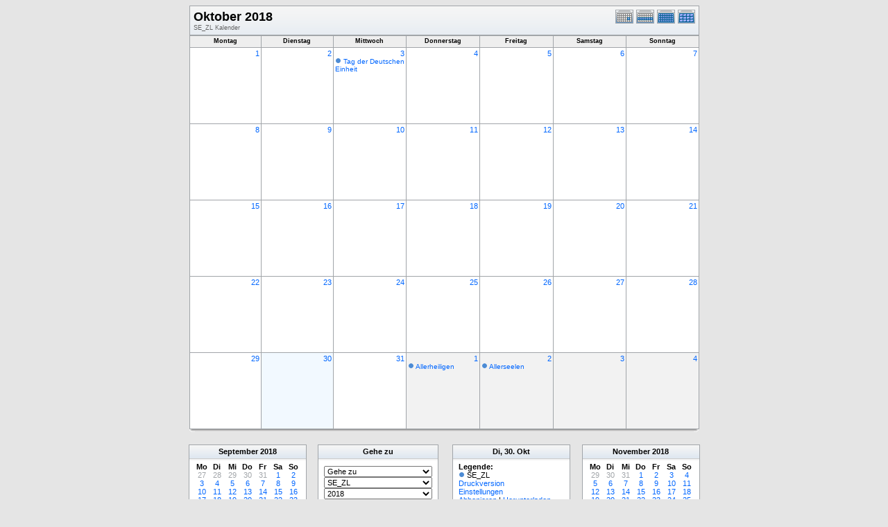

--- FILE ---
content_type: text/html; charset=UTF-8
request_url: http://kath-rottal.homeunix.org/Kalender/SE/phpcal/month.php?cal=SE_ZL&getdate=20181030
body_size: 36103
content:
<!DOCTYPE html PUBLIC "-//W3C//DTD XHTML 1.0 Transitional//EN"
        "http://www.w3.org/TR/xhtml1/DTD/xhtml1-transitional.dtd">
<html xmlns="http://www.w3.org/1999/xhtml">
<head>
	<meta http-equiv="content-type" content="text/html; charset=UTF-8" />
	<title>SE_ZL - Oktober 2018</title>
  	<link rel="stylesheet" type="text/css" href="http://kath-rottal.homeunix.org/Kalender/SE/phpcal/templates/default/default.css" />
			
	<script language="JavaScript" type="text/javascript">
<!--
function openEventWindow(num) {
	// populate the hidden form
	var data = document.popup_data[num];
	var form = document.forms.eventPopupForm;
	form.elements.date.value = data.date;
	form.elements.time.value = data.time;
	form.elements.uid.value = data.uid;
	form.elements.cpath.value = data.cpath;
	form.elements.event_data.value = data.event_data;
	
	// open a new window
	var w = window.open('', 'Popup', 'scrollbars=yes,width=460,height=275');
	form.target = 'Popup';
	form.submit();
}

function EventData(date, time, uid, cpath, event_data) {
	this.date = date;
	this.time = time;
	this.uid = uid;
	this.cpath = cpath;
	this.event_data = event_data;
}
//-->
</script>
<script language="JavaScript" type="text/javascript">
<!--

function openTodoInfo(num) {	
	// populate the hidden form
	var data = document.todo_popup_data[num];
	var form = document.forms.todoPopupForm;

	form.elements.todo_data.value = data.todo_data;

	// open a new window
	var w = window.open('', 'Popup', 'scrollbars=yes,width=460,height=275');
	form.target = 'Popup';
	form.submit();
}
function TodoData(todo_data,todo_text) {
	this.todo_data = todo_data;
	this.todo_text = todo_text;
}

document.popup_data = new Array();
document.todo_popup_data = new Array();
//-->
</script>

</head>
<body>
<form name="eventPopupForm" id="eventPopupForm" method="post" action="includes/event.php" style="display: none;">
  <input type="hidden" name="date" id="date" value="" />
  <input type="hidden" name="time" id="time" value="" />
  <input type="hidden" name="uid" id="uid" value="" />
  <input type="hidden" name="cpath" id="cpath" value="" />
  <input type="hidden" name="event_data" id="event_data" value="" />
</form>
<form name="todoPopupForm" id="todoPopupForm" method="post" action="includes/todo.php" style="display: none;">
  <input type="hidden" name="todo_data" id="todo_data" value="" />
  <input type="hidden" name="todo_text" id="todo_text" value="" />
</form>

<center>
	<table width="735" border="0" cellspacing="0" cellpadding="0" class="calborder">
		<tr>
			<td align="center" valign="middle">
				<table width="100%" border="0" cellspacing="0" cellpadding="0">
					<tr valign="top">
						<td align="left" width="615" class="title"><h1>Oktober 2018</h1><span class="V9G">SE_ZL Kalender</span></td>
						<td align="right" width="120" class="navback">	
							<div style="padding-top: 3px;">
							<table width="120" border="0" cellpadding="0" cellspacing="0">
								<tr valign="top">
									<td><a class="psf" href="day.php?cal=SE_ZL&amp;getdate=20181030"><img src="templates/default/images/day_on.gif" alt="Tag" title="Tag" border="0" /></a></td>
									<td><a class="psf" href="week.php?cal=SE_ZL&amp;getdate=20181030"><img src="templates/default/images/week_on.gif" alt="Woche" title="Woche" border="0" /></a></td>
									<td><img src="templates/default/images/month_on.gif" alt="Monat" title="Monat" border="0" /></td>
									<td><a class="psf" href="year.php?cal=SE_ZL&amp;getdate=20181030"><img src="templates/default/images/year_on.gif" alt="Jahr" title="Jahr" border="0" /></a></td>
								</tr>
							</table>
							</div>
						</td>
					</tr>  			
				</table>
			</td>
		</tr>	
	</table>
	<table width="735" border="0" cellspacing="1" cellpadding="2" class="monthback">
	<tr>
		<td valign="top" width="105" height="12" class="dateback">
			<center class="V9BOLD">Montag</center>
		</td><td valign="top" width="105" height="12" class="dateback">
			<center class="V9BOLD">Dienstag</center>
		</td><td valign="top" width="105" height="12" class="dateback">
			<center class="V9BOLD">Mittwoch</center>
		</td><td valign="top" width="105" height="12" class="dateback">
			<center class="V9BOLD">Donnerstag</center>
		</td><td valign="top" width="105" height="12" class="dateback">
			<center class="V9BOLD">Freitag</center>
		</td><td valign="top" width="105" height="12" class="dateback">
			<center class="V9BOLD">Samstag</center>
		</td><td valign="top" width="105" height="12" class="dateback">
			<center class="V9BOLD">Sonntag</center>
		</td>
	</tr>
	<tr><td class="monthreg">
			<div align="right">
				<a class="psf" href="day.php?cal=SE_ZL&amp;getdate=20181001">1</a>
			</div>
			
				
		</td><td class="monthreg">
			<div align="right">
				<a class="psf" href="day.php?cal=SE_ZL&amp;getdate=20181002">2</a>
			</div>
			
				
		</td><td class="monthreg">
			<div align="right">
				<a class="psf" href="day.php?cal=SE_ZL&amp;getdate=20181003">3</a>
			</div>
			<div class="V10"><img src="templates/default/images/monthdot_1.gif" alt="" width="9" height="9" border="0" />
				<script language='Javascript' type='text/javascript'><!--
				var eventData = new EventData('20181003', '-1', '7A40891E-7DD3-4CA9-B240-EDA8C8686E14','','a:24:{s:11:\"event_start\";s:4:\"0000\";s:9:\"event_end\";s:4:\"0000\";s:11:\"display_end\";s:4:\"0015\";s:14:\"start_unixtime\";i:1538517600;s:12:\"end_unixtime\";i:1538604000;s:10:\"event_text\";s:25:\"Tag+der+Deutschen+Einheit\";s:12:\"event_length\";i:86400;s:13:\"event_overlap\";i:0;s:11:\"description\";s:0:\"\";s:6:\"status\";s:0:\"\";s:5:\"class\";s:0:\"\";s:9:\"spans_day\";b:1;s:8:\"location\";s:0:\"\";s:10:\"categories\";s:0:\"\";s:9:\"organizer\";s:6:\"a:0:{}\";s:8:\"attendee\";s:6:\"a:0:{}\";s:9:\"calnumber\";i:1;s:7:\"calname\";s:5:\"SE_ZL\";s:8:\"timezone\";s:13:\"Europe/Berlin\";s:5:\"other\";s:0:\"\";s:3:\"geo\";s:0:\"\";s:3:\"url\";s:0:\"\";s:8:\"sequence\";s:1:\"4\";s:5:\"recur\";a:1:{s:4:\"FREQ\";s:6:\"yearly\";}}');
				document.popup_data[1] = eventData;
				// --></script><a class="psf" title="Tag der Deutschen Einheit" href="#" onclick="openEventWindow(1); return false;">Tag der Deutschen Einheit</a>
</div>
				
		</td><td class="monthreg">
			<div align="right">
				<a class="psf" href="day.php?cal=SE_ZL&amp;getdate=20181004">4</a>
			</div>
			
				
		</td><td class="monthreg">
			<div align="right">
				<a class="psf" href="day.php?cal=SE_ZL&amp;getdate=20181005">5</a>
			</div>
			
				
		</td><td class="monthreg">
			<div align="right">
				<a class="psf" href="day.php?cal=SE_ZL&amp;getdate=20181006">6</a>
			</div>
			
				
		</td><td class="monthreg">
			<div align="right">
				<a class="psf" href="day.php?cal=SE_ZL&amp;getdate=20181007">7</a>
			</div>
			
				
		</td></tr><tr><td class="monthreg">
			<div align="right">
				<a class="psf" href="day.php?cal=SE_ZL&amp;getdate=20181008">8</a>
			</div>
			
				
		</td><td class="monthreg">
			<div align="right">
				<a class="psf" href="day.php?cal=SE_ZL&amp;getdate=20181009">9</a>
			</div>
			
				
		</td><td class="monthreg">
			<div align="right">
				<a class="psf" href="day.php?cal=SE_ZL&amp;getdate=20181010">10</a>
			</div>
			
				
		</td><td class="monthreg">
			<div align="right">
				<a class="psf" href="day.php?cal=SE_ZL&amp;getdate=20181011">11</a>
			</div>
			
				
		</td><td class="monthreg">
			<div align="right">
				<a class="psf" href="day.php?cal=SE_ZL&amp;getdate=20181012">12</a>
			</div>
			
				
		</td><td class="monthreg">
			<div align="right">
				<a class="psf" href="day.php?cal=SE_ZL&amp;getdate=20181013">13</a>
			</div>
			
				
		</td><td class="monthreg">
			<div align="right">
				<a class="psf" href="day.php?cal=SE_ZL&amp;getdate=20181014">14</a>
			</div>
			
				
		</td></tr><tr><td class="monthreg">
			<div align="right">
				<a class="psf" href="day.php?cal=SE_ZL&amp;getdate=20181015">15</a>
			</div>
			
				
		</td><td class="monthreg">
			<div align="right">
				<a class="psf" href="day.php?cal=SE_ZL&amp;getdate=20181016">16</a>
			</div>
			
				
		</td><td class="monthreg">
			<div align="right">
				<a class="psf" href="day.php?cal=SE_ZL&amp;getdate=20181017">17</a>
			</div>
			
				
		</td><td class="monthreg">
			<div align="right">
				<a class="psf" href="day.php?cal=SE_ZL&amp;getdate=20181018">18</a>
			</div>
			
				
		</td><td class="monthreg">
			<div align="right">
				<a class="psf" href="day.php?cal=SE_ZL&amp;getdate=20181019">19</a>
			</div>
			
				
		</td><td class="monthreg">
			<div align="right">
				<a class="psf" href="day.php?cal=SE_ZL&amp;getdate=20181020">20</a>
			</div>
			
				
		</td><td class="monthreg">
			<div align="right">
				<a class="psf" href="day.php?cal=SE_ZL&amp;getdate=20181021">21</a>
			</div>
			
				
		</td></tr><tr><td class="monthreg">
			<div align="right">
				<a class="psf" href="day.php?cal=SE_ZL&amp;getdate=20181022">22</a>
			</div>
			
				
		</td><td class="monthreg">
			<div align="right">
				<a class="psf" href="day.php?cal=SE_ZL&amp;getdate=20181023">23</a>
			</div>
			
				
		</td><td class="monthreg">
			<div align="right">
				<a class="psf" href="day.php?cal=SE_ZL&amp;getdate=20181024">24</a>
			</div>
			
				
		</td><td class="monthreg">
			<div align="right">
				<a class="psf" href="day.php?cal=SE_ZL&amp;getdate=20181025">25</a>
			</div>
			
				
		</td><td class="monthreg">
			<div align="right">
				<a class="psf" href="day.php?cal=SE_ZL&amp;getdate=20181026">26</a>
			</div>
			
				
		</td><td class="monthreg">
			<div align="right">
				<a class="psf" href="day.php?cal=SE_ZL&amp;getdate=20181027">27</a>
			</div>
			
				
		</td><td class="monthreg">
			<div align="right">
				<a class="psf" href="day.php?cal=SE_ZL&amp;getdate=20181028">28</a>
			</div>
			
				
		</td></tr><tr><td class="monthreg">
			<div align="right">
				<a class="psf" href="day.php?cal=SE_ZL&amp;getdate=20181029">29</a>
			</div>
			
				
		</td><td class="monthon">
			<div align="right">
				<a class="psf" href="day.php?cal=SE_ZL&amp;getdate=20181030">30</a>
			</div>
			
				
		</td><td class="monthreg">
			<div align="right">
				<a class="psf" href="day.php?cal=SE_ZL&amp;getdate=20181031">31</a>
			</div>
			
				
		</td><td class="monthoff">
			<div align="right">
				<a class="psf" href="day.php?cal=SE_ZL&amp;getdate=20181101">1</a>
			</div>
			<div class="V10"><img src="templates/default/images/monthdot_1.gif" alt="" width="9" height="9" border="0" />
				<script language='Javascript' type='text/javascript'><!--
				var eventData = new EventData('20181101', '-1', '2BB65548-8E9E-45B4-80D1-CCC1F14F4285','','a:24:{s:11:\"event_start\";s:4:\"0000\";s:9:\"event_end\";s:4:\"0000\";s:11:\"display_end\";s:4:\"0015\";s:14:\"start_unixtime\";i:1541026800;s:12:\"end_unixtime\";i:1541113200;s:10:\"event_text\";s:13:\"Allerheiligen\";s:12:\"event_length\";i:86400;s:13:\"event_overlap\";i:0;s:11:\"description\";s:0:\"\";s:6:\"status\";s:0:\"\";s:5:\"class\";s:0:\"\";s:9:\"spans_day\";b:1;s:8:\"location\";s:0:\"\";s:10:\"categories\";s:0:\"\";s:9:\"organizer\";s:6:\"a:0:{}\";s:8:\"attendee\";s:6:\"a:0:{}\";s:9:\"calnumber\";i:1;s:7:\"calname\";s:5:\"SE_ZL\";s:8:\"timezone\";s:13:\"Europe/Berlin\";s:5:\"other\";s:0:\"\";s:3:\"geo\";s:0:\"\";s:3:\"url\";s:0:\"\";s:8:\"sequence\";s:1:\"0\";s:5:\"recur\";a:1:{s:4:\"FREQ\";s:6:\"yearly\";}}');
				document.popup_data[2] = eventData;
				// --></script><a class="psf" title="Allerheiligen" href="#" onclick="openEventWindow(2); return false;">Allerheiligen</a>
</div>
				
		</td><td class="monthoff">
			<div align="right">
				<a class="psf" href="day.php?cal=SE_ZL&amp;getdate=20181102">2</a>
			</div>
			<div class="V10"><img src="templates/default/images/monthdot_1.gif" alt="" width="9" height="9" border="0" />
				<script language='Javascript' type='text/javascript'><!--
				var eventData = new EventData('20181102', '-1', '95171206-5935-4FC7-B7BD-0BB39D9863AE','','a:24:{s:11:\"event_start\";s:4:\"0000\";s:9:\"event_end\";s:4:\"0000\";s:11:\"display_end\";s:4:\"0015\";s:14:\"start_unixtime\";i:1541113200;s:12:\"end_unixtime\";i:1541199600;s:10:\"event_text\";s:11:\"Allerseelen\";s:12:\"event_length\";i:86400;s:13:\"event_overlap\";i:0;s:11:\"description\";s:0:\"\";s:6:\"status\";s:0:\"\";s:5:\"class\";s:0:\"\";s:9:\"spans_day\";b:1;s:8:\"location\";s:0:\"\";s:10:\"categories\";s:0:\"\";s:9:\"organizer\";s:6:\"a:0:{}\";s:8:\"attendee\";s:6:\"a:0:{}\";s:9:\"calnumber\";i:1;s:7:\"calname\";s:5:\"SE_ZL\";s:8:\"timezone\";s:13:\"Europe/Berlin\";s:5:\"other\";s:0:\"\";s:3:\"geo\";s:0:\"\";s:3:\"url\";s:0:\"\";s:8:\"sequence\";s:1:\"3\";s:5:\"recur\";a:1:{s:4:\"FREQ\";s:6:\"yearly\";}}');
				document.popup_data[3] = eventData;
				// --></script><a class="psf" title="Allerseelen" href="#" onclick="openEventWindow(3); return false;">Allerseelen</a>
</div>
				
		</td><td class="monthoff">
			<div align="right">
				<a class="psf" href="day.php?cal=SE_ZL&amp;getdate=20181103">3</a>
			</div>
			
				
		</td><td class="monthoff">
			<div align="right">
				<a class="psf" href="day.php?cal=SE_ZL&amp;getdate=20181104">4</a>
			</div>
			
				
		</td></tr>
</table>

	<table width="735" border="0" cellpadding="0" cellspacing="0">
		<tr>
			<td class="tbll"><img src="images/spacer.gif" alt="" width="8" height="4" /></td>
			<td class="tblbot"><img src="images/spacer.gif" alt="" width="8" height="4" /></td>
			<td class="tblr"><img src="images/spacer.gif" alt="" width="8" height="4" /></td>
		</tr>
	</table>
	<br />
	<table border="0" width="737" cellspacing="0" cellpadding="0">
	<tr>
		<td width="1%" valign="top" align="right">
			<table width="170" border="0" cellpadding="3" cellspacing="0" class="calborder">
	<tr>
		<td align="center" class="sideback"><div style="height:16px;"><b><a class="ps3" href="month.php?cal=SE_ZL&amp;getdate=20180901">September</a> <a class="ps3" href="year.php?cal=SE_ZL&amp;getdate=20180101">2018</a></b></div></td>
	</tr>
	<tr>
		<td align="center">
			<table border="0" cellspacing="0" cellpadding="0">
				<tr align="center">
					<td width="22"><b>Mo</b></td><td width="22"><b>Di</b></td><td width="22"><b>Mi</b></td><td width="22"><b>Do</b></td><td width="22"><b>Fr</b></td><td width="22"><b>Sa</b></td><td width="22"><b>So</b></td>
				</tr>
				<tr align="center"><td>
						<a class="psf" href="month.php?cal=SE_ZL&amp;getdate=20180827"><span class="G10G">27</span></a>
					</td><td>
						<a class="psf" href="month.php?cal=SE_ZL&amp;getdate=20180828"><span class="G10G">28</span></a>
					</td><td>
						<a class="psf" href="month.php?cal=SE_ZL&amp;getdate=20180829"><span class="G10G">29</span></a>
					</td><td>
						<a class="psf" href="month.php?cal=SE_ZL&amp;getdate=20180830"><span class="G10G">30</span></a>
					</td><td>
						<a class="psf" href="month.php?cal=SE_ZL&amp;getdate=20180831"><span class="G10G">31</span></a>
					</td><td>
						<a class="psf" href="month.php?cal=SE_ZL&amp;getdate=20180901">1</a>
					</td><td>
						<a class="psf" href="month.php?cal=SE_ZL&amp;getdate=20180902">2</a>
					</td></tr><tr align="center"><td>
						<a class="psf" href="month.php?cal=SE_ZL&amp;getdate=20180903">3</a>
					</td><td>
						<a class="psf" href="month.php?cal=SE_ZL&amp;getdate=20180904">4</a>
					</td><td>
						<a class="psf" href="month.php?cal=SE_ZL&amp;getdate=20180905">5</a>
					</td><td>
						<a class="psf" href="month.php?cal=SE_ZL&amp;getdate=20180906">6</a>
					</td><td>
						<a class="psf" href="month.php?cal=SE_ZL&amp;getdate=20180907">7</a>
					</td><td>
						<a class="psf" href="month.php?cal=SE_ZL&amp;getdate=20180908">8</a>
					</td><td>
						<a class="psf" href="month.php?cal=SE_ZL&amp;getdate=20180909">9</a>
					</td></tr><tr align="center"><td>
						<a class="psf" href="month.php?cal=SE_ZL&amp;getdate=20180910">10</a>
					</td><td>
						<a class="psf" href="month.php?cal=SE_ZL&amp;getdate=20180911">11</a>
					</td><td>
						<a class="psf" href="month.php?cal=SE_ZL&amp;getdate=20180912">12</a>
					</td><td>
						<a class="psf" href="month.php?cal=SE_ZL&amp;getdate=20180913">13</a>
					</td><td>
						<a class="psf" href="month.php?cal=SE_ZL&amp;getdate=20180914">14</a>
					</td><td>
						<a class="psf" href="month.php?cal=SE_ZL&amp;getdate=20180915">15</a>
					</td><td>
						<a class="psf" href="month.php?cal=SE_ZL&amp;getdate=20180916">16</a>
					</td></tr><tr align="center"><td>
						<a class="psf" href="month.php?cal=SE_ZL&amp;getdate=20180917">17</a>
					</td><td>
						<a class="psf" href="month.php?cal=SE_ZL&amp;getdate=20180918">18</a>
					</td><td>
						<a class="psf" href="month.php?cal=SE_ZL&amp;getdate=20180919">19</a>
					</td><td>
						<a class="psf" href="month.php?cal=SE_ZL&amp;getdate=20180920">20</a>
					</td><td>
						<a class="psf" href="month.php?cal=SE_ZL&amp;getdate=20180921">21</a>
					</td><td>
						<a class="psf" href="month.php?cal=SE_ZL&amp;getdate=20180922">22</a>
					</td><td>
						<a class="psf" href="month.php?cal=SE_ZL&amp;getdate=20180923">23</a>
					</td></tr><tr align="center"><td>
						<a class="psf" href="month.php?cal=SE_ZL&amp;getdate=20180924">24</a>
					</td><td>
						<a class="psf" href="month.php?cal=SE_ZL&amp;getdate=20180925">25</a>
					</td><td>
						<a class="psf" href="month.php?cal=SE_ZL&amp;getdate=20180926">26</a>
					</td><td>
						<a class="psf" href="month.php?cal=SE_ZL&amp;getdate=20180927">27</a>
					</td><td>
						<a class="psf" href="month.php?cal=SE_ZL&amp;getdate=20180928">28</a>
					</td><td>
						<a class="psf" href="month.php?cal=SE_ZL&amp;getdate=20180929">29</a>
					</td><td>
						<a class="psf" href="month.php?cal=SE_ZL&amp;getdate=20180930">30</a>
					</td></tr>
			</table>
			<img src="images/spacer.gif" width="1" height="3" alt=" " /><br />
		</td>
	</tr>
</table>
			<table width="100%" border="0" cellpadding="0" cellspacing="0">
				<tr>
					<td class="tbll"><img src="images/spacer.gif" alt="" width="8" height="4" /></td>
					<td class="tblbot"><img src="images/spacer.gif" alt="" width="8" height="4" /></td>
					<td class="tblr"><img src="images/spacer.gif" alt="" width="8" height="4" /></td>
				</tr>
			</table>
		</td>
		<td width="98%" valign="top" align="center">
			<table border="0" width="330" cellspacing="0" cellpadding="0">
				<tr>
					<td width="160" valign="top">
						<table width="170" border="0" cellpadding="3" cellspacing="0" class="calborder">
							<tr>
								<td align="center" class="sideback"><div style="height:16px;"><b>Gehe zu</b></div></td>
							</tr>
							<tr>
								<td>
									<div style="padding: 5px;">
										<form style="margin-bottom:0;" action="month.php" method="get">
											<select name="action" class="query_style" onchange="window.location=(this.options[this.selectedIndex].value);"><option value="#">Gehe zu</option><option value="day.php?cal=SE_ZL&amp;getdate=20251205">Gehe zum heutigen Tag</option><option value="week.php?cal=SE_ZL&amp;getdate=20251205">Gehe zur aktuellen Woche</option><option value="month.php?cal=SE_ZL&amp;getdate=20251205">Gehe zum aktuellen Monat</option><option value="year.php?cal=SE_ZL&amp;getdate=20251205">Gehe zum aktuellen Jahr</option></select><br />
											<select name="action" class="query_style" onchange="window.location=(this.options[this.selectedIndex].value);"><option value="month.php?cal=SE_ZL&amp;getdate=20181030" selected="selected">SE_ZL </option><option value="month.php?cal=all_calendars_combined971&amp;getdate=20181030">Alle Kalender zusammen</option></select><br />
											<select name="action" class="query_style" onchange="window.location=(this.options[this.selectedIndex].value);"><option value="year.php?cal=SE_ZL&amp;getdate=20171030">2017</option>
<option value="year.php?cal=SE_ZL&amp;getdate=20181030" selected="selected">2018</option>
<option value="year.php?cal=SE_ZL&amp;getdate=20191030">2019</option>
</select><br />
											<select name="action" class="query_style" onchange="window.location=(this.options[this.selectedIndex].value);"><option value="month.php?cal=SE_ZL&amp;getdate=20180101">Januar 2018</option>
<option value="month.php?cal=SE_ZL&amp;getdate=20180201">Februar 2018</option>
<option value="month.php?cal=SE_ZL&amp;getdate=20180301">März 2018</option>
<option value="month.php?cal=SE_ZL&amp;getdate=20180401">April 2018</option>
<option value="month.php?cal=SE_ZL&amp;getdate=20180501">Mai 2018</option>
<option value="month.php?cal=SE_ZL&amp;getdate=20180601">Juni 2018</option>
<option value="month.php?cal=SE_ZL&amp;getdate=20180701">Juli 2018</option>
<option value="month.php?cal=SE_ZL&amp;getdate=20180801">August 2018</option>
<option value="month.php?cal=SE_ZL&amp;getdate=20180901">September 2018</option>
<option value="month.php?cal=SE_ZL&amp;getdate=20181001" selected="selected">Oktober 2018</option>
<option value="month.php?cal=SE_ZL&amp;getdate=20181101">November 2018</option>
<option value="month.php?cal=SE_ZL&amp;getdate=20181201">Dezember 2018</option>
</select><br />
											<select name="action" class="query_style" onchange="window.location=(this.options[this.selectedIndex].value);"><option value="week.php?cal=SE_ZL&amp;getdate=20180101"> 1. Jan -  7. Jan</option>
<option value="week.php?cal=SE_ZL&amp;getdate=20180108"> 8. Jan -  14. Jan</option>
<option value="week.php?cal=SE_ZL&amp;getdate=20180115"> 15. Jan -  21. Jan</option>
<option value="week.php?cal=SE_ZL&amp;getdate=20180122"> 22. Jan -  28. Jan</option>
<option value="week.php?cal=SE_ZL&amp;getdate=20180129"> 29. Jan -  4. Feb</option>
<option value="week.php?cal=SE_ZL&amp;getdate=20180205"> 5. Feb -  11. Feb</option>
<option value="week.php?cal=SE_ZL&amp;getdate=20180212"> 12. Feb -  18. Feb</option>
<option value="week.php?cal=SE_ZL&amp;getdate=20180219"> 19. Feb -  25. Feb</option>
<option value="week.php?cal=SE_ZL&amp;getdate=20180226"> 26. Feb -  4. Mär</option>
<option value="week.php?cal=SE_ZL&amp;getdate=20180305"> 5. Mär -  11. Mär</option>
<option value="week.php?cal=SE_ZL&amp;getdate=20180312"> 12. Mär -  18. Mär</option>
<option value="week.php?cal=SE_ZL&amp;getdate=20180319"> 19. Mär -  25. Mär</option>
<option value="week.php?cal=SE_ZL&amp;getdate=20180326"> 26. Mär -  1. Apr</option>
<option value="week.php?cal=SE_ZL&amp;getdate=20180402"> 2. Apr -  8. Apr</option>
<option value="week.php?cal=SE_ZL&amp;getdate=20180409"> 9. Apr -  15. Apr</option>
<option value="week.php?cal=SE_ZL&amp;getdate=20180416"> 16. Apr -  22. Apr</option>
<option value="week.php?cal=SE_ZL&amp;getdate=20180423"> 23. Apr -  29. Apr</option>
<option value="week.php?cal=SE_ZL&amp;getdate=20180430"> 30. Apr -  6. Mai</option>
<option value="week.php?cal=SE_ZL&amp;getdate=20180507"> 7. Mai -  13. Mai</option>
<option value="week.php?cal=SE_ZL&amp;getdate=20180514"> 14. Mai -  20. Mai</option>
<option value="week.php?cal=SE_ZL&amp;getdate=20180521"> 21. Mai -  27. Mai</option>
<option value="week.php?cal=SE_ZL&amp;getdate=20180528"> 28. Mai -  3. Jun</option>
<option value="week.php?cal=SE_ZL&amp;getdate=20180604"> 4. Jun -  10. Jun</option>
<option value="week.php?cal=SE_ZL&amp;getdate=20180611"> 11. Jun -  17. Jun</option>
<option value="week.php?cal=SE_ZL&amp;getdate=20180618"> 18. Jun -  24. Jun</option>
<option value="week.php?cal=SE_ZL&amp;getdate=20180625"> 25. Jun -  1. Jul</option>
<option value="week.php?cal=SE_ZL&amp;getdate=20180702"> 2. Jul -  8. Jul</option>
<option value="week.php?cal=SE_ZL&amp;getdate=20180709"> 9. Jul -  15. Jul</option>
<option value="week.php?cal=SE_ZL&amp;getdate=20180716"> 16. Jul -  22. Jul</option>
<option value="week.php?cal=SE_ZL&amp;getdate=20180723"> 23. Jul -  29. Jul</option>
<option value="week.php?cal=SE_ZL&amp;getdate=20180730"> 30. Jul -  5. Aug</option>
<option value="week.php?cal=SE_ZL&amp;getdate=20180806"> 6. Aug -  12. Aug</option>
<option value="week.php?cal=SE_ZL&amp;getdate=20180813"> 13. Aug -  19. Aug</option>
<option value="week.php?cal=SE_ZL&amp;getdate=20180820"> 20. Aug -  26. Aug</option>
<option value="week.php?cal=SE_ZL&amp;getdate=20180827"> 27. Aug -  2. Sep</option>
<option value="week.php?cal=SE_ZL&amp;getdate=20180903"> 3. Sep -  9. Sep</option>
<option value="week.php?cal=SE_ZL&amp;getdate=20180910"> 10. Sep -  16. Sep</option>
<option value="week.php?cal=SE_ZL&amp;getdate=20180917"> 17. Sep -  23. Sep</option>
<option value="week.php?cal=SE_ZL&amp;getdate=20180924"> 24. Sep -  30. Sep</option>
<option value="week.php?cal=SE_ZL&amp;getdate=20181001"> 1. Okt -  7. Okt</option>
<option value="week.php?cal=SE_ZL&amp;getdate=20181008"> 8. Okt -  14. Okt</option>
<option value="week.php?cal=SE_ZL&amp;getdate=20181015"> 15. Okt -  21. Okt</option>
<option value="week.php?cal=SE_ZL&amp;getdate=20181022"> 22. Okt -  28. Okt</option>
<option value="week.php?cal=SE_ZL&amp;getdate=20181029" selected="selected"> 29. Okt -  4. Nov</option>
<option value="week.php?cal=SE_ZL&amp;getdate=20181105"> 5. Nov -  11. Nov</option>
<option value="week.php?cal=SE_ZL&amp;getdate=20181112"> 12. Nov -  18. Nov</option>
<option value="week.php?cal=SE_ZL&amp;getdate=20181119"> 19. Nov -  25. Nov</option>
<option value="week.php?cal=SE_ZL&amp;getdate=20181126"> 26. Nov -  2. Dez</option>
<option value="week.php?cal=SE_ZL&amp;getdate=20181203"> 3. Dez -  9. Dez</option>
<option value="week.php?cal=SE_ZL&amp;getdate=20181210"> 10. Dez -  16. Dez</option>
<option value="week.php?cal=SE_ZL&amp;getdate=20181217"> 17. Dez -  23. Dez</option>
<option value="week.php?cal=SE_ZL&amp;getdate=20181224"> 24. Dez -  30. Dez</option>
<option value="week.php?cal=SE_ZL&amp;getdate=20181231"> 31. Dez -  6. Jan</option>
</select><br />
										<input type="hidden" name="cpath" value=""/>

										</form>
										
										
										<hr />
										<div class = 'G10BOLD'>Mehrfachauswahl:</div>
										<form style="margin-bottom:0;" action="month.php" method="get">
											<input type="hidden" name="getdate" value="20181030"/>
											<input type="hidden" name="cpath" value=""/>
											<select name="cal[]" class="query_style" size="5" multiple="multiple"><option value="SE_ZL" selected="selected">SE_ZL </option>
</select><br />
											<input type="submit" value="Go"/>
										</form>
									</div>
								</td>
							</tr>
						</table>
						<table width="100%" border="0" cellpadding="0" cellspacing="0">
							<tr>
								<td class="tbll"><img src="images/spacer.gif" alt="" width="8" height="4" /></td>
								<td class="tblbot"><img src="images/spacer.gif" alt="" width="8" height="4" /></td>
								<td class="tblr"><img src="images/spacer.gif" alt="" width="8" height="4" /></td>
							</tr>
						</table>
					</td>
					<td>
						<img src="images/spacer.gif" width="20" height="1" alt=" " />
					</td>
					<td width="160" valign="top">
					
						<table width="170" border="0" cellpadding="3" cellspacing="0" class="calborder">
							<tr>
								<td align="center" class="sideback"><div style="height:16px;"><b>Di, 30. Okt</b></div></td>
							</tr>
							<tr>
								<td>
									<div style="padding-left: 5px;">
										<b>Legende:</b><br />
										<img src="templates/default/images/monthdot_1.gif" alt="" /> SE_ZL<br />
										<a class="psf" href="print.php?cal=SE_ZL&amp;getdate=20181030&amp;printview=month">Druckversion</a><br />
										<!-- switch allow_preferences on -->
										<a class="psf" href="preferences.php?cal=SE_ZL&amp;getdate=20181030">Einstellungen</a><br />
										<!-- switch allow_preferences off -->
										<!-- switch display_download on -->
										<a class="psf" href="webcal://kath-rottal.homeunix.org/Kalender/SE/phpcal/./calendars/SE_ZL.ics">Abbonieren</a>&nbsp;|&nbsp;<a class="psf" href="./calendars/SE_ZL.ics">Herunterladen</a><br />
										<!-- switch display_download off -->
										
									</div>
								</td>
							</tr>
						</table>
						<table width="100%" border="0" cellpadding="0" cellspacing="0">
							<tr>
								<td class="tbll"><img src="images/spacer.gif" alt="" width="8" height="4" /></td>
								<td class="tblbot"><img src="images/spacer.gif" alt="" width="8" height="4" /></td>
								<td class="tblr"><img src="images/spacer.gif" alt="" width="8" height="4" /></td>
							</tr>
						</table>
					</td>
				</tr>
			</table>
		</td>
		<td width="1%" valign="top" align="left">
			<table width="170" border="0" cellpadding="3" cellspacing="0" class="calborder">
	<tr>
		<td align="center" class="sideback"><div style="height:16px;"><b><a class="ps3" href="month.php?cal=SE_ZL&amp;getdate=20181101">November</a> <a class="ps3" href="year.php?cal=SE_ZL&amp;getdate=20180101">2018</a></b></div></td>
	</tr>
	<tr>
		<td align="center">
			<table border="0" cellspacing="0" cellpadding="0">
				<tr align="center">
					<td width="22"><b>Mo</b></td><td width="22"><b>Di</b></td><td width="22"><b>Mi</b></td><td width="22"><b>Do</b></td><td width="22"><b>Fr</b></td><td width="22"><b>Sa</b></td><td width="22"><b>So</b></td>
				</tr>
				<tr align="center"><td>
						<a class="psf" href="month.php?cal=SE_ZL&amp;getdate=20181029"><span class="G10G">29</span></a>
					</td><td>
						<a class="psf" href="month.php?cal=SE_ZL&amp;getdate=20181030"><span class="G10G">30</span></a>
					</td><td>
						<a class="psf" href="month.php?cal=SE_ZL&amp;getdate=20181031"><span class="G10G">31</span></a>
					</td><td>
						<a class="psf" href="month.php?cal=SE_ZL&amp;getdate=20181101">1</a>
					</td><td>
						<a class="psf" href="month.php?cal=SE_ZL&amp;getdate=20181102">2</a>
					</td><td>
						<a class="psf" href="month.php?cal=SE_ZL&amp;getdate=20181103">3</a>
					</td><td>
						<a class="psf" href="month.php?cal=SE_ZL&amp;getdate=20181104">4</a>
					</td></tr><tr align="center"><td>
						<a class="psf" href="month.php?cal=SE_ZL&amp;getdate=20181105">5</a>
					</td><td>
						<a class="psf" href="month.php?cal=SE_ZL&amp;getdate=20181106">6</a>
					</td><td>
						<a class="psf" href="month.php?cal=SE_ZL&amp;getdate=20181107">7</a>
					</td><td>
						<a class="psf" href="month.php?cal=SE_ZL&amp;getdate=20181108">8</a>
					</td><td>
						<a class="psf" href="month.php?cal=SE_ZL&amp;getdate=20181109">9</a>
					</td><td>
						<a class="psf" href="month.php?cal=SE_ZL&amp;getdate=20181110">10</a>
					</td><td>
						<a class="psf" href="month.php?cal=SE_ZL&amp;getdate=20181111">11</a>
					</td></tr><tr align="center"><td>
						<a class="psf" href="month.php?cal=SE_ZL&amp;getdate=20181112">12</a>
					</td><td>
						<a class="psf" href="month.php?cal=SE_ZL&amp;getdate=20181113">13</a>
					</td><td>
						<a class="psf" href="month.php?cal=SE_ZL&amp;getdate=20181114">14</a>
					</td><td>
						<a class="psf" href="month.php?cal=SE_ZL&amp;getdate=20181115">15</a>
					</td><td>
						<a class="psf" href="month.php?cal=SE_ZL&amp;getdate=20181116">16</a>
					</td><td>
						<a class="psf" href="month.php?cal=SE_ZL&amp;getdate=20181117">17</a>
					</td><td>
						<a class="psf" href="month.php?cal=SE_ZL&amp;getdate=20181118">18</a>
					</td></tr><tr align="center"><td>
						<a class="psf" href="month.php?cal=SE_ZL&amp;getdate=20181119">19</a>
					</td><td>
						<a class="psf" href="month.php?cal=SE_ZL&amp;getdate=20181120">20</a>
					</td><td>
						<a class="psf" href="month.php?cal=SE_ZL&amp;getdate=20181121">21</a>
					</td><td>
						<a class="psf" href="month.php?cal=SE_ZL&amp;getdate=20181122">22</a>
					</td><td>
						<a class="psf" href="month.php?cal=SE_ZL&amp;getdate=20181123">23</a>
					</td><td>
						<a class="psf" href="month.php?cal=SE_ZL&amp;getdate=20181124">24</a>
					</td><td>
						<a class="psf" href="month.php?cal=SE_ZL&amp;getdate=20181125">25</a>
					</td></tr><tr align="center"><td>
						<a class="psf" href="month.php?cal=SE_ZL&amp;getdate=20181126">26</a>
					</td><td>
						<a class="psf" href="month.php?cal=SE_ZL&amp;getdate=20181127">27</a>
					</td><td>
						<a class="psf" href="month.php?cal=SE_ZL&amp;getdate=20181128">28</a>
					</td><td>
						<a class="psf" href="month.php?cal=SE_ZL&amp;getdate=20181129">29</a>
					</td><td>
						<a class="psf" href="month.php?cal=SE_ZL&amp;getdate=20181130">30</a>
					</td><td>
						<a class="psf" href="month.php?cal=SE_ZL&amp;getdate=20181201"><span class="G10G">1</span></a>
					</td><td>
						<a class="psf" href="month.php?cal=SE_ZL&amp;getdate=20181202"><span class="G10G">2</span></a>
					</td></tr>
			</table>
			<img src="images/spacer.gif" width="1" height="3" alt=" " /><br />
		</td>
	</tr>
</table>
			<table width="170" border="0" cellpadding="0" cellspacing="0">
				<tr>
					<td class="tbll"><img src="images/spacer.gif" alt="" width="8" height="4" /></td>
					<td class="tblbot"><img src="images/spacer.gif" alt="" width="8" height="4" /></td>
					<td class="tblr"><img src="images/spacer.gif" alt="" width="8" height="4" /></td>
				</tr>
			</table>
		</td>
	</tr>
</table>

	<!-- switch showbottom on -->
	<br />
	<table width="735" border="0" cellspacing="0" cellpadding="0" class="calborder">
		<tr>
			<td align="center" valign="middle" bgcolor="white">
				<table width="100%" border="0" cellspacing="0" cellpadding="0">
					<tr>
						<td align="right" width="40%" class="navback"><a class="psf" href="month.php?cal=SE_ZL&amp;getdate=20180930"><img src="templates/default/images/left_day.gif" alt="{L_PREV}" border="0" align="right" /></a></td>
						<td align="center" width="20%" class="title" nowrap="nowrap" valign="middle"><h1>Einträge in diesem Monat</h1></td>
						<td align="left" width="40%" class="navback"><a class="psf" href="month.php?cal=SE_ZL&amp;getdate=20181130"><img src="templates/default/images/right_day.gif" alt="{L_NEXT}" border="0" align="left" /></a></td>
					</tr>
				</table>
			</td>
		</tr>	
		<tr>
			<td>
				<table width="100%" cellspacing="1" cellpadding="4" border="0">
					<tr align="left" valign="top">
						<td width="170" nowrap="nowrap">
							<a class="psf" href="day.php?cal=SE_ZL&amp;getdate=20181003">Mi, 3. Okt</a><br />
							<span class="V9G">00:00 - 00:00</span>
						</td>
						<td>
							
				<script language='Javascript' type='text/javascript'><!--
				var eventData = new EventData('20181003', '-1', '7A40891E-7DD3-4CA9-B240-EDA8C8686E14','','a:24:{s:11:\"event_start\";s:4:\"0000\";s:9:\"event_end\";s:4:\"0000\";s:11:\"display_end\";s:4:\"0015\";s:14:\"start_unixtime\";i:1538517600;s:12:\"end_unixtime\";i:1538604000;s:10:\"event_text\";s:25:\"Tag+der+Deutschen+Einheit\";s:12:\"event_length\";i:86400;s:13:\"event_overlap\";i:0;s:11:\"description\";s:0:\"\";s:6:\"status\";s:0:\"\";s:5:\"class\";s:0:\"\";s:9:\"spans_day\";b:1;s:8:\"location\";s:0:\"\";s:10:\"categories\";s:0:\"\";s:9:\"organizer\";s:6:\"a:0:{}\";s:8:\"attendee\";s:6:\"a:0:{}\";s:9:\"calnumber\";i:1;s:7:\"calname\";s:5:\"SE_ZL\";s:8:\"timezone\";s:13:\"Europe/Berlin\";s:5:\"other\";s:0:\"\";s:3:\"geo\";s:0:\"\";s:3:\"url\";s:0:\"\";s:8:\"sequence\";s:1:\"4\";s:5:\"recur\";a:1:{s:4:\"FREQ\";s:6:\"yearly\";}}');
				document.popup_data[0] = eventData;
				// --></script><a class="psf" title="Tag der Deutschen Einheit" href="#" onclick="openEventWindow(0); return false;">Tag der Deutschen Einheit</a>
<br /><span class="V9G">SE_ZL</span>
						</td>
					</tr>
				</table>
			</td>
		</tr>
	</table>
	<table width="737" border="0" cellpadding="0" cellspacing="0">
		<tr>
			<td class="tbll"><img src="images/spacer.gif" alt="" width="8" height="4" /></td>
			<td class="tblbot"><img src="images/spacer.gif" alt="" width="8" height="4" /></td>
			<td class="tblr"><img src="images/spacer.gif" alt="" width="8" height="4" /></td>
		</tr>
	</table>
	<!-- switch showbottom off -->
</center>
<center class="V9"><br />Powered by <a class="psf" href="http://phpicalendar.net/">PHP iCalendar 2.31</a><br />

<!-- switch rss_powered on -->
Diese Site ist <a class="psf" href="./rss/index.php?cal=SE_ZL&amp;getdate=20181030">RSS-Enabled</a><br />
<!-- switch rss_powered off -->
<!--Page generated in 13.286 seconds.<br />
Template generated in 0.060 seconds.-->
</center>
</body>
</html>

